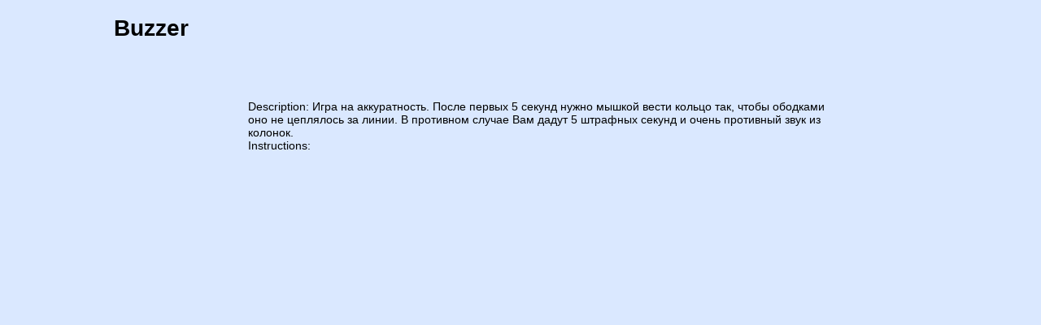

--- FILE ---
content_type: text/html; charset=CP1251
request_url: https://www.myltik.ru/games/playgame-full/4833/buzzer.html
body_size: 2151
content:

<!DOCTYPE HTML PUBLIC "-//W3C//DTD HTML 4.01 Transitional//EN"
"http://www.w3.org/TR/html4/loose.dtd">
<html>
<head>
<meta http-equiv="Content-Type" content="text/html; charset=iso-8859-1">
<meta name="description" content="Игра на аккуратность. После первых 5 секунд нужно мышкой вести кольцо так, чтобы ободками оно не цеплялось за линии. В противном случае Вам дадут 5 штрафных секунд и очень противный звук из колонок.">
<meta name="keywords" content="Buzzer free, web, fun games"> 
<title>Buzzer</title>

<style type="text/css">
<!--
body {
	margin-top: 0px;
	margin-bottom: 0px;
	background-color: #DAE8FF;
}

body,td,th {
	font-family: Arial, Helvetica, sans-serif;
	font-size: 14px;
	color: #000000;
}
-->
</style>
</head>

<body>
<div style="width:1000px; margin-left:auto; margin-right:auto;">
  <h1>Buzzer</h1> <br/>
  
  <div style="float:left; width:160px;">
   <div id="ads"><br/><A HREF="" target="_blank"><IMG border="0" SRC="" ALT="" height="" width=""></A><br/></div>
  </div>
  
  <div style="float:left;">
   
    <div style="width:728px; padding:5px;">
 <div id="ads"><br/><A HREF="" target="_blank"><IMG border="0" SRC="" ALT="" height="" width=""></A><br/></div><br/>
    Description: Игра на аккуратность. После первых 5 секунд нужно мышкой вести кольцо так, чтобы ободками оно не цеплялось за линии. В противном случае Вам дадут 5 штрафных секунд и очень противный звук из колонок.<br/>
    Instructions: 
    </div>
    <div style="">

							
	<div id="flashobj" style="width: 0px; height: 0px">
	
    <script type="text/javascript">
    document.write('<OBJECT classid="clsid:D27CDB6E-AE6D-11cf-96B8-444553540000" codebase="http://download.macromedia.com/pub/shockwave/cabs/flash/swflash.cab#version=7,0,19,0" WIDTH="0" HEIGHT="0" id="FlashContent">');
    document.write('<PARAM NAME="movie" VALUE="https://www.myltik.ru/games/content/4833/FO3MEZRIEO/">');
    document.write('<PARAM NAME="quality" VALUE="high">');
    document.write('<PARAM NAME="AllowScriptAccess" VALUE="never">');
    document.write('<embed width="0" height="0" src="https://www.myltik.ru/games/content/4833/FO3MEZRIEO/" quality="high" NAME="FlashContent" AllowScriptAccess="never" TYPE="application/x-shockwave-flash" PLUGINSPAGE="http://www.macromedia.com/go/getflashplayer"></embed>');
    document.write('</OBJECT>');
    </script>

		<noscript>
		<OBJECT classid="clsid:D27CDB6E-AE6D-11cf-96B8-444553540000" codebase="http://download.macromedia.com/pub/shockwave/cabs/flash/swflash.cab#version=7,0,19,0" WIDTH="0" HEIGHT="0" id="FlashContent">
		<PARAM NAME="movie" VALUE="https://www.myltik.ru/games/content/4833/FO3MEZRIEO/">
		<PARAM NAME="quality" VALUE="high">
		<PARAM NAME="AllowScriptAccess" VALUE="never">
		<embed width="0" height="0" src="https://www.myltik.ru/games/content/4833/FO3MEZRIEO/" quality="high" NAME="FlashContent" AllowScriptAccess="never" TYPE="application/x-shockwave-flash" PLUGINSPAGE="http://www.macromedia.com/go/getflashplayer"></embed>
		</OBJECT>
		</noscript>
	</div>
	<div id="ap_preroll" style="text-align: center; padding:40px 0;"></div>

<script type="text/javascript">
								<!--
								var adData = {
								    adCode: "",
								    adWidth: 640,
								    adHeight: 5,
								    adType: "iframe",
								    progressTime: 15000,
								    showSkipTime: _spiPreloaderTime || 5000,
								    barWidth: 300,
								    adultWarning: false,
								    loadingBar: false
								};
								jQuery.extend(adData, {
									showAd: false,
									fileType: 'swf',
									gameInsertCallback: function() {
										var swf = jQuery.flash({
											id: 'flashobj_mc',
											url: 'https://www.myltik.ru/games/games/files/109/buzzer.swf',
											height: '100%',
											width: '100%',
											params: {
												allowScriptAccess: 'sameDomain',
												quality: 'high'
											}
										});
										if( swf === false ) {
											jQuery('#flashobj')[0].innerHTML = '<div class="flashplayerinfo"></div>';
										} else {
											jQuery('#flashobj')[0].innerHTML = swf;
											jQuery('#flashobj').css('display','');
										}
									},
									beforeCallback: function() {
										jQuery('#flashobj').css('display','none');
									},
									skipLinkCallback: function() {
										viewarClickThrough();
									},
									afterCallback: function() {
										jQuery('#flashobj').css({display: ''});
										jQuery( '#flashobj_mc' ).attr( 'style', 'vertical-align: text-top; display: block;' );
									},
									loadingText: 'Игра загружается...',
									afterLoadingText: 'Игра загружена. Кликните здесь, чтобы начать игру',
									progressbarText: 'Игра начнется через %1 секунд',
									closeText: 'Кликните здесь, чтобы сразу перейти к игре',
									advertisementText: 'Подождите, пожалуйста...'
								});

								jQuery('#ap_preroll').spiPreloader(adData);
								function viewarClickThrough() { jQuery("#flashobj").show();};
								-->
							</script>
	
    </div>
	<br/>


<style type="text/css">
<!--
.at_box {
 	height: auto;
 	width: auto;
	background-color: none;
	padding:2px;
}
.at_image {
	margin: 1px;
	border: 1px solid #FFFFFF;
}
.at_item {
	font-family: Verdana,Sans-Serif;
 	margin-bottom: 2px;
}
.at_title {
	font-size: 9px;
}
.at_description {
	font-family: Verdana,Sans-Serif;
	font-size: 9px;
	color: ;
}

.at_item a:link {
	text-decoration: None;
	color: #FFFFFF;
	}
.at_item a:visited {
	text-decoration: None;
	color: #FFFFFF;
	}
.at_item a:hover {
	text-decoration: None;
	color: #FFFFFF;
	}
.at_item a:active {
	text-decoration: None;
	color: #FFFFFF;
	}
	
.at_description a:link {
	text-decoration: none;
	color: ;
	}
.at_description a:visited {
	text-decoration: none;
	color: ;
	}
.at_description a:hover {
	text-decoration: none;
	color: ;
	}
.at_description a:active {
	text-decoration: none;
	color: ;
	}	
	
 -->
 </style>
<center><div id="ads"><br/><A HREF="" target="_blank"><IMG border="0" SRC="" ALT="" height="" width=""></A><br/></div></center>
    
  </div>
  <div style="clear:both;"></div>
</div>
<script defer src="https://static.cloudflareinsights.com/beacon.min.js/vcd15cbe7772f49c399c6a5babf22c1241717689176015" integrity="sha512-ZpsOmlRQV6y907TI0dKBHq9Md29nnaEIPlkf84rnaERnq6zvWvPUqr2ft8M1aS28oN72PdrCzSjY4U6VaAw1EQ==" data-cf-beacon='{"version":"2024.11.0","token":"451d94a4a2a8406593054ac9e26aad47","r":1,"server_timing":{"name":{"cfCacheStatus":true,"cfEdge":true,"cfExtPri":true,"cfL4":true,"cfOrigin":true,"cfSpeedBrain":true},"location_startswith":null}}' crossorigin="anonymous"></script>
</body>
</html>
